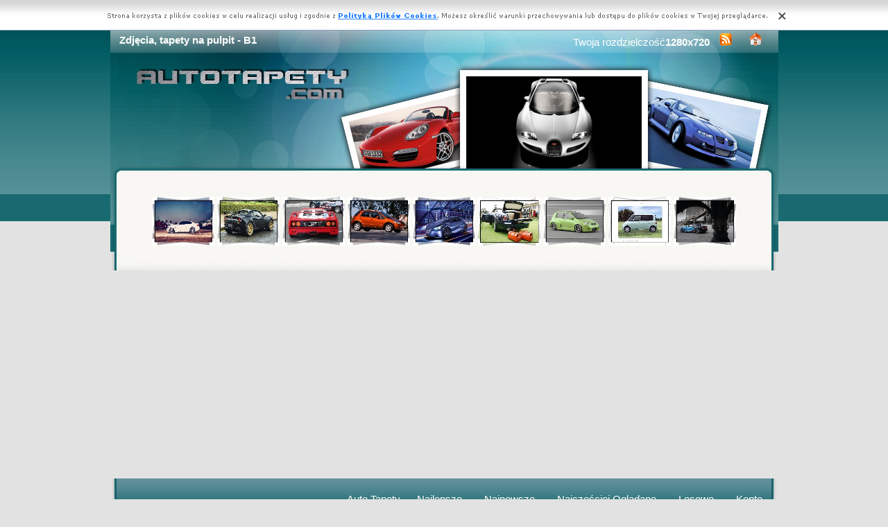

--- FILE ---
content_type: text/html; charset=UTF-8
request_url: https://www.autotapety.com/auta-marussia-b1.html
body_size: 5384
content:
<!DOCTYPE html PUBLIC "-//W3C//DTD XHTML 1.0 Transitional//EN" "https://www.w3.org/TR/xhtml1/DTD/xhtml1-transitional.dtd"><html xmlns='https://www.w3.org/1999/xhtml'>
<head>
<meta http-equiv='Content-Type' content='text/html; charset=UTF-8'>
<META HTTP-EQUIV='Content-Language' CONTENT='pl'>
<TITLE>Zdjęcia, tapety na pulpit - B1</TITLE>
<META name='title' content='Zdjęcia, tapety na pulpit - B1'>
<META name='keywords' content='Zdjęcia, tapety na pulpit - B1 - Samochody, Auta, tapety, Zdjecia'>
<META name='description' content='Zdjęcia, tapety na pulpit - B1 - Bogata baza tapet na pulpit z autami, prawie pewne że znajdziesz samochód którego szukasz na swój pulpit.'>
<META name='robots' content='index,follow,all'/>
<style type='text/css'>
.licznik {} 
</style>

<link rel='shortcut icon' href='favicon.ico'>
 <link rel="alternate" type="application/rss+xml" title="RSS : Najnowsze Tapety" href="https://www.autotapety.com/rss.php?co=najnowsze-auta" />
<link rel="alternate" type="application/rss+xml" title="RSS : Wszystkie Najlepsze" href="https://www.autotapety.com/rss.php?co=najlepsze-auta">
<link rel="alternate" type="application/rss+xml" title="RSS: Marussia" href="https://www.autotapety.com/rss.php?co=marussia">
<link rel="alternate" type="application/rss+xml" title="RSS: B1" href="https://www.autotapety.com/rss.php?co=marussia-b1">
<script type='text/javascript' src='https://www.autotapety.com/funkcje/jquery-1.4.2.min.js'></script>
<script type='text/javascript' src='https://www.autotapety.com/fancybox/jquery.mousewheel-3.0.2.pack.js'></script>
<script type='text/javascript' src='https://www.autotapety.com/fancybox/jquery.fancybox-1.3.1.js'></script>
<link rel='stylesheet' type='text/css' href='https://www.autotapety.com/fancybox/jquery.fancybox-1.3.1.css' media='screen' />
<link rel='stylesheet' type='text/css' media='all' href='https://www.autotapety.com/style.css?3'>
<link rel='stylesheet' type='text/css' media='all' href='https://www.autotapety.com/style-inw.css'>
<script type='text/javascript' src='https://www.autotapety.com/js.js'></script>


<script async src="https://pagead2.googlesyndication.com/pagead/js/adsbygoogle.js?client=ca-pub-5622552586235678"
     crossorigin="anonymous"></script>
</head>
<body>


<div id='div_info_cookies'></div>
<script type='text/javascript' src='funkcje/info_coocies.php?adres_info=menu_polityka_cookies.html&domena=autotapety.com'></script>
<div class='pds' id='top'>
  <div class='t1'>
     <table border='0' width='100%'><tr>
    <td valign='middle'><h1 class='h1_gora'>Zdjęcia, tapety na pulpit - B1</h1></td>
    <td valign='middle'><div class='menu_poziome2'>
          Twoja rozdzielczość<b><script>document.write(screen.width+"x"+screen.height);</script></b>
       <a href='rss.php?co=najlepsze-auta' target='_blank' onmousemove='moveToolTip(event)' onmouseover="showToolTip(event,'<center><b>Kana? RSS</b></center><br>Informuje o nowych tapetach na stronie.')"  onmouseout='hideToolTip()'><img border='0' alt='Tapety' src='img/rss.gif' width='19' height='19'></a>
      <a title='Jak dodać do ulubionych ulubionych ?' rel='okienko_do_ulubionych' href='okienko.php?url=dodaj_do_ulubionych' onmousemove='moveToolTip(event)' onmouseover="showToolTip(event,'<center><b>Startuj z nami !</b></center><br>Ustaw nasz? stron?jako startow?')"  onmouseout='hideToolTip()'><img border='0' alt='Tapety' src='img/ico-home.png' width='19' height='19'></a>
      </div></td>
     </tr></table>
     <a href='https://www.autotapety.com' id='top_kliknij_logo'></a>

  </div>

   <div class='t2'><br>
      <div style='text-align:center; margin:15px 0px 0px 0px; '><a href='auto-m3-bmw-e92.html' title='BMW, M3, E92'><img class='img_male' src='auta_male/26631.jpeg' alt='BMW, M3, E92'></a> <a href='auto-lotus-cup-elise-250-1.html' title='Lotus Elise Cup 250'><img class='img_male' src='auta_male/32114.jpeg' alt='Lotus Elise Cup 250'></a> <a href='auto-logo-40-f-ferrari-police.html' title='Logo, Ferrari F 40, Police'><img class='img_male' src='auta_male/20384.jpeg' alt='Logo, Ferrari F 40, Police'></a> <a href='auto-suzuki-drzwi-sx4-prawe.html' title='Suzuki SX4, Drzwi, Prawe'><img class='img_male' src='auta_male/15224.jpeg' alt='Suzuki SX4, Drzwi, Prawe'></a> <a href='auto-auto-nissan-prototyp.html' title='Nissan, Auto, Prototyp'><img class='img_male' src='auta_male/26386.jpeg' alt='Nissan, Auto, Prototyp'></a> <a href='auto-rolls-barek-phantom-royce-bagaznik.html' title='Rolls-Royce Phantom, Barek, Bagażnik'><img class='img_male' src='auta_male/23264.jpeg' alt='Rolls-Royce Phantom, Barek, Bagażnik'></a> <a href='auto-aveo-chevrolet-tuning.html' title='Chevrolet Aveo, Tuning'><img class='img_male' src='auta_male/24755.jpeg' alt='Chevrolet Aveo, Tuning'></a> <a href='auto-daihatsu-reklamowka-tanto-przestrzen.html' title='Daihatsu Tanto, Reklamówka, Przestrzeń'><img class='img_male' src='auta_male/14504.jpeg' alt='Daihatsu Tanto, Reklamówka, Przestrzeń'></a> <a href='auto-bugatti-samochod-chiron.html' title='Samochód, Bugatti, Chiron'><img class='img_male' src='auta_male/28367.jpeg' alt='Samochód, Bugatti, Chiron'></a> </div>
   </div><center></center>
    <div class='t3'>
     <table border='0' width='100%' height='60'><tr>

    <td valign='middle'><div class='menu_poziome2'><a href='https://www.autotapety.com' title='Zdjęcia i Tapety na pulpit z samochodami'>Auto Tapety</a> <a href='najlepsze-auta.html' target='_top' title='Najlepsze Auta'>Najlepsze</a> &nbsp; <a href='najnowsze-auta.html' target='_top' title='Najnowsze Auta'>Najnowsze</a> &nbsp; <a href='najczesciej-ogladane-auta.html' target='_top' title='Najczęściej Oglądane Auta'>Najczęściej Oglądane</a> &nbsp; <a href='losowe-auta.html' target='_top' title='Losowe Auta'>Losowe</a> &nbsp;  <a href='menu_login.html'>Konto</a></div></td></tr>
      </table>
      <div id='wyszukiwarka'>
      <form method='GET' action='https://www.autotapety.com/menu_szukaj.html'>
      <input class='szukaj' type='text' onFocus='textWyczysc(this)' onBlur='textPowrot(this)' value='Szukaj ...' name='szukaj'><input class='szukaj_guzik' type='submit' value=' '>
      </form>
      </div>
   </div>

  <div class='s'>
    <div class='left'>

        <div class='menu'>
        <spam class='menu_linki'><a class='poz_0' href='auta-audi.html' title='Auta Audi'>Audi (1642)</a><a class='poz_0' href='auta-samochody-zabytkowe.html' title='Auta Zabytkowe'>Zabytkowe (1219)</a><a class='poz_0' href='auta-bmw.html' title='Auta BMW'>BMW (1161)</a><a class='poz_0' href='auta-ford.html' title='Auta Ford'>Ford (1091)</a><a class='poz_0' href='auta-samochody-tuning.html' title='Auta Tuningowane'>Tuningowane (955)</a><a class='poz_0' href='auta-volkswagen.html' title='Auta Volkswagen'>Volkswagen (870)</a><a class='poz_0' href='auta-prototypy-aut.html' title='Auta Prototypy'>Prototypy (843)</a><a class='poz_0' href='auta-chevrolet.html' title='Auta Chevrolet'>Chevrolet (658)</a><a class='poz_0' href='auta-lamborghini.html' title='Auta Lamborghini'>Lamborghini (609)</a><a class='poz_0' href='auta-citroen.html' title='Auta Citroen'>Citroen (549)</a><a class='poz_0' href='auta-bentley.html' title='Auta Bentley'>Bentley (508)</a><a class='poz_0' href='auta-ferrari.html' title='Auta Ferrari'>Ferrari (500)</a><a class='poz_0' href='auta-dodge.html' title='Auta Dodge'>Dodge (494)</a><a class='poz_0' href='auta-alfa-romeo.html' title='Auta Alfa Romeo'>Alfa Romeo (410)</a><a class='poz_0' href='auta-nissan.html' title='Auta Nissan'>Nissan (400)</a><a class='poz_0' href='auta-cadillac.html' title='Auta Cadillac'>Cadillac (395)</a><a class='poz_0' href='auta-porsche.html' title='Auta Porsche'>Porsche (392)</a><a class='poz_0' href='auta-lexus.html' title='Auta Lexus'>Lexus (382)</a><a class='poz_0' href='auta-bugatti.html' title='Auta Bugatti'>Bugatti (364)</a><a class='poz_0' href='auta-acura.html' title='Auta Acura'>Acura (359)</a><a class='poz_0' href='auta-samochody-rajdowe.html' title='Auta Rajdowe'>Rajdowe (346)</a><a class='poz_0' href='auta-mini.html' title='Auta MINI'>MINI (338)</a><a class='poz_0' href='auta-mazda.html' title='Auta Mazda'>Mazda (322)</a><a class='poz_0' href='auta-honda.html' title='Auta Honda'>Honda (294)</a><a class='poz_0' href='auta-aston-martin.html' title='Auta Aston Martin'>Aston Martin (256)</a><a class='poz_0' href='auta-renault.html' title='Auta Renault'>Renault (249)</a><a class='poz_0' href='auta-volvo.html' title='Auta Volvo'>Volvo (247)</a><a class='poz_0' href='auta-fiat.html' title='Auta Fiat'>Fiat (245)</a><a class='poz_0' href='auta-rolls-royce.html' title='Auta Rolls-Royce'>Rolls-Royce (241)</a><a class='poz_0' href='auta-mercedes.html' title='Auta Mercedes'>Mercedes (215)</a><a class='poz_0' href='auta-buick.html' title='Auta Buick'>Buick (208)</a><a class='poz_0' href='auta-skoda.html' title='Auta Skoda'>Skoda (207)</a><a class='poz_0' href='auta-hyundai.html' title='Auta Hyundai'>Hyundai (206)</a><a class='poz_0' href='auta-chrysler.html' title='Auta Chrysler'>Chrysler (202)</a><a class='poz_0' href='auta-daihatsu.html' title='Auta Daihatsu'>Daihatsu (202)</a><a class='poz_0' href='auta-kia.html' title='Auta Kia'>Kia (185)</a><a class='poz_0' href='auta-toyota.html' title='Auta Toyota'>Toyota (169)</a><a class='poz_0' href='auta-dacia.html' title='Auta Dacia'>Dacia (167)</a><a class='poz_0' href='auta-lotus.html' title='Auta Lotus'>Lotus (153)</a><a class='poz_0' href='auta-opel.html' title='Auta Opel'>Opel (143)</a><a class='poz_0' href='auta-mitsubishi.html' title='Auta Mitsubishi'>Mitsubishi (132)</a><a class='poz_0' href='auta-suzuki.html' title='Auta Suzuki'>Suzuki (109)</a><a class='poz_0' href='auta-subaru.html' title='Auta Subaru'>Subaru (108)</a><a class='poz_0' href='auta-smart.html' title='Auta Smart'>Smart (105)</a><a class='poz_0' href='auta-abarth.html' title='Auta Abarth'>Abarth (94)</a><a class='poz_0' href='auta-seat.html' title='Auta Seat'>Seat (85)</a><a class='poz_0' href='auta-saab.html' title='Auta Saab'>Saab (84)</a><a class='poz_0' href='auta-lincoln.html' title='Auta Lincoln'>Lincoln (81)</a><a class='poz_0' href='auta-gmc.html' title='Auta GMC'>GMC (75)</a><a class='poz_0' href='auta-peugeot.html' title='Auta Peugeot'>Peugeot (73)</a><a class='poz_0' href='auta-koenigsegg.html' title='Auta Koenigsegg'>Koenigsegg (69)</a><a class='poz_0' href='auta-jaguar.html' title='Auta Jaguar'>Jaguar (68)</a><a class='poz_0' href='auta-pagani-zonda.html' title='Auta Pagani Zonda'>Pagani Zonda (68)</a><a class='poz_0' href='auta-samochody-formula.html' title='Auta Formula'>Formula (65)</a><a class='poz_0' href='auta-autobianchi.html' title='Auta Autobianchi'>Autobianchi (60)</a><a class='poz_0' href='auta-pontiac.html' title='Auta Pontiac'>Pontiac (53)</a><a class='poz_0' href='auta-wiesmann.html' title='Auta Wiesmann'>Wiesmann (47)</a><a class='poz_0' href='auta-gumpert.html' title='Auta Gumpert'>Gumpert (45)</a><a class='poz_0' href='auta-saleen.html' title='Auta Saleen'>Saleen (44)</a><a class='poz_0' href='auta-saturn.html' title='Auta Saturn'>Saturn (44)</a><a class='poz_0' href='auta-hotrod.html' title='Auta HotRod'>HotRod (43)</a><a class='poz_0' href='auta-ariel.html' title='Auta Ariel'>Ariel (40)</a><a class='poz_0' href='auta-caterham.html' title='Auta Caterham'>Caterham (40)</a><a class='poz_0' href='auta-marussia.html' title='Auta Marussia'>Marussia (38)</a><a class='poz_1' href='auta-marussia-b1.html' title='Auta B1'><b>B1</b> (19)</a><a class='poz_1' href='auta-marussia-b2.html' title='Auta B2'>B2 (18)</a><a class='poz_0' href='auta-lancia.html' title='Auta Lancia'>Lancia (37)</a><a class='poz_0' href='auta-nascar.html' title='Auta Nascar'>Nascar (36)</a><a class='poz_0' href='auta-daewoo.html' title='Auta Daewoo'>Daewoo (35)</a><a class='poz_0' href='auta-maserati.html' title='Auta Maserati'>Maserati (35)</a><a class='poz_0' href='auta-morgan.html' title='Auta Morgan'>Morgan (32)</a><a class='poz_0' href='auta-ascari.html' title='Auta Ascari'>Ascari (27)</a><a class='poz_0' href='auta-mg-rover.html' title='Auta MG Rover'>MG Rover (21)</a><a class='poz_0' href='auta-artega.html' title='Auta Artega'>Artega (20)</a><a class='poz_0' href='auta-land-rover.html' title='Auta Land Rover'>Land Rover (19)</a><a class='poz_0' href='auta-limuzyny.html' title='Auta limuzyny'>limuzyny (19)</a><a class='poz_0' href='auta-noble.html' title='Auta Noble'>Noble (18)</a><a class='poz_0' href='auta-covini.html' title='Auta Covini'>Covini (17)</a><a class='poz_0' href='auta-hennessey.html' title='Auta Hennessey'>Hennessey (16)</a><a class='poz_0' href='auta-rover.html' title='Auta Rover'>Rover (16)</a><a class='poz_0' href='auta-tata.html' title='Auta Tata'>Tata (15)</a><a class='poz_0' href='auta-spyker.html' title='Auta Spyker'>Spyker (14)</a><a class='poz_0' href='auta-infiniti.html' title='Auta Infiniti'>Infiniti (13)</a><a class='poz_0' href='auta-italdesign-giugiaro.html' title='Auta Italdesign Giugiaro'>Italdesign Giugiaro (13)</a><a class='poz_0' href='auta-tvr.html' title='Auta TVR'>TVR (13)</a><a class='poz_0' href='auta-uaz.html' title='Auta UAZ'>UAZ (13)</a><a class='poz_0' href='auta-gaz.html' title='Auta Gaz'>Gaz (12)</a><a class='poz_0' href='auta-crash-test.html' title='Auta Crash-test'>Crash-test (11)</a><a class='poz_0' href='auta-hummer.html' title='Auta Hummer'>Hummer (11)</a><a class='poz_0' href='auta-hulme.html' title='Auta Hulme'>Hulme (10)</a><a class='poz_0' href='auta-trabant.html' title='Auta Trabant'>Trabant (10)</a><a class='poz_0' href='auta-wolga.html' title='Auta Wolga'>Wolga (8)</a><a class='poz_0' href='auta-jeep.html' title='Auta Jeep'>Jeep (7)</a><a class='poz_0' href='auta-ssc.html' title='Auta SSC'>SSC (5)</a><a class='poz_0' href='auta-fso.html' title='Auta FSO'>FSO (4)</a><a class='poz_0' href='auta-ssang-yong.html' title='Auta Ssang Yong'>Ssang Yong (4)</a><a class='poz_0' href='auta-transtar.html' title='Auta TranStar'>TranStar (3)</a><a class='poz_0' href='auta-isuzu.html' title='Auta Isuzu'>Isuzu (2)</a><a class='poz_0' href='auta-samochod-syrena.html' title='Auta Syrena'>Syrena (2)</a></spam>
    </div>
        <div class='mng'>Polecamy</div>
        <div class='menu'>
        

        </div>
         
         <a href='https://www.autotapety.com' title='autotapety.com' rel='nofollow'><center><img style='margin:5px;' src='https://www.resizer.ovh/pliki/12573.jpg' width='180' height='70' alt='www.autotapety.com'></center></a>
        </div>
    <div class='right'>
    
        <div class='tekst'><div class='ng' style='float:left;'>
<a href='rss.php?co=marussia-b1' target='_blank' title='Subskrypcja RSS : B1'><img border='0' alt='Rss' src='img/rss.gif' width='19' height='19'></a> <h2>B1<h2></div><div class='ng' ><form method='POST' action=''>Pokaż <select size='1'  name='post[poukladaj_wedlug]'><option  value='najlepszych'>od Naj?adniejsztch</option><option selected value='najnowszych'>od Najnowszych</option><option  value='najodwiedzane'>naj. Wy?wietlane</option><option  value='najjasniejszych'>od Jasnch</option><option  value='najciemniejszych'>od Ciemnych</option></select><input type='submit' value='Zmień'></form></div><center><div class='licznik'>   </div></center><a href='auto-pomaranczowo-marussia-czarna-b1.html' title='Auto: Pomarańczowo, Czarna, Marussia B1'><img class='img_srednie' src='auta_male/16933.jpeg'  alt='Pomarańczowo, Czarna, Marussia B1'></a><a href='auto-b1-marussia-droga.html' title='Auto: Marussia B1, Droga'><img class='img_srednie' src='auta_male/17445.jpeg'  alt='Marussia B1, Droga'></a><a href='auto-marussia-super-b1-samochod.html' title='Auto: Marussia B1, Super, Samochód'><img class='img_srednie' src='auta_male/17741.jpeg'  alt='Marussia B1, Super, Samochód'></a><a href='auto-marussia-unoszone-b1-drzwi.html' title='Auto: Marussia B1, Unoszone, Drzwi'><img class='img_srednie' src='auta_male/20825.jpeg'  alt='Marussia B1, Unoszone, Drzwi'></a><a href='auto-rosyjski-marussia-samochod-super-b1.html' title='Auto: Rosyjski, Super, Samochód, Marussia B1'><img class='img_srednie' src='auta_male/19612.jpeg'  alt='Rosyjski, Super, Samochód, Marussia B1'></a><a href='auto-wlasciwosci-marussia-b1-olta-jezdne.html' title='Auto: Żółta, Marussia B1, Właściwości, Jezdne'><img class='img_srednie' src='auta_male/18357.jpeg'  alt='Żółta, Marussia B1, Właściwości, Jezdne'></a><a href='auto-przod-b1-marussia-szyba.html' title='Auto: Przód, Marussia B1, Szyba'><img class='img_srednie' src='auta_male/22277.jpeg'  alt='Przód, Marussia B1, Szyba'></a><a href='auto-lewa-marussia-strona-b1.html' title='Auto: Lewa, Strona, Marussia B1'><img class='img_srednie' src='auta_male/20787.jpeg'  alt='Lewa, Strona, Marussia B1'></a><a href='auto-marussia-lambo-b1-drzwi.html' title='Auto: Marussia B1, Lambo, Drzwi'><img class='img_srednie' src='auta_male/22637.jpeg'  alt='Marussia B1, Lambo, Drzwi'></a><a href='auto-marussia-linia-b1-nadwozia.html' title='Auto: Marussia B1, Linia, Nadwozia'><img class='img_srednie' src='auta_male/17381.jpeg'  alt='Marussia B1, Linia, Nadwozia'></a><a href='auto-bok-b1-marussia-alufelgi.html' title='Auto: Bok, Marussia B1, Alufelgi'><img class='img_srednie' src='auta_male/24806.jpeg'  alt='Bok, Marussia B1, Alufelgi'></a><a href='auto-marussia-b1.html' title='Auto: Marussia B1'><img class='img_srednie' src='auta_male/18604.jpeg'  alt='Marussia B1'></a><a href='auto-b1-marussia-b2.html' title='Auto: Marussia B1, B2'><img class='img_srednie' src='auta_male/20632.jpeg'  alt='Marussia B1, B2'></a><a href='auto-marussia-tyl-lampy-b1-zmierzch.html' title='Auto: Marussia B1, Lampy, Tył, Zmierzch'><img class='img_srednie' src='auta_male/15228.jpeg'  alt='Marussia B1, Lampy, Tył, Zmierzch'></a><a href='auto-marussia-uklad-b1-wydechowy.html' title='Auto: Marussia B1, Układ, Wydechowy'><img class='img_srednie' src='auta_male/15127.jpeg'  alt='Marussia B1, Układ, Wydechowy'></a><a href='auto-szara-b1-marussia-dach.html' title='Auto: Szara, Marussia B1, Dach'><img class='img_srednie' src='auta_male/14362.jpeg'  alt='Szara, Marussia B1, Dach'></a><a href='auto-biala-b1-marussia-dach.html' title='Auto: Biała, Marussia B1, Dach'><img class='img_srednie' src='auta_male/14263.jpeg'  alt='Biała, Marussia B1, Dach'></a><a href='auto-pomaranczowa-b1-marussia-maska.html' title='Auto: Pomarańczowa, Marussia B1, Maska'><img class='img_srednie' src='auta_male/14270.jpeg'  alt='Pomarańczowa, Marussia B1, Maska'></a><a href='auto-marussia-wlot-czarne-alufelgi-b1-powietrza.html' title='Auto: Marussia B1, Czarne, Alufelgi, Wlot, Powietrza'><img class='img_srednie' src='auta_male/14041.jpeg'  alt='Marussia B1, Czarne, Alufelgi, Wlot, Powietrza'></a><div class='reklama_w_lista_dol'></div><center><div class='licznik'>   </div></center>
<div style='font-size:16px; font-weight:bold; margin-top:60px; text-align:center;'>Najlepsze aplikacje na androida!</div>
<div style='display:table; max-width:987px; margin-top:10px; width:96%;
background-color: #cccccc;
    padding: 10px;
    border-radius: 15px;
    max-width: 987px;
'><br><a target='_blank' href='https://play.google.com/store/apps/details?id=com.wallpapers4k.christmas' style='display:table-cell; padding:5px;'><img style='width:100%;' src='https://wallpapers4k.eu/pliki/ikonki/53.png'/></a><a target='_blank' href='https://play.google.com/store/apps/details?id=com.goodwallpapers.christmas_uhd' style='display:table-cell; padding:5px;'><img style='width:100%;' src='https://3d.full-hd-wallpapers.com/pliki/icony/8.png'/></a><a target='_blank' href='https://play.google.com/store/apps/details?id=com.goodwallpapers.tropical_4k' style='display:table-cell; padding:5px;'><img style='width:100%;' src='https://3d.full-hd-wallpapers.com/pliki/icony/19.png'/></a><a target='_blank' href='https://play.google.com/store/apps/details?id=eu.create_greeting_cards.christmans' style='display:table-cell; padding:5px;'><img style='width:100%;' src='https://creategreetingcards.eu/pliki/ikonki/674.png'/></a></div></div>


    </div>

    <div style='clear:both;'></div>
  </div>

  <div class='stupka'>
    <div id='do_gory' onclick='location.assign("#top")'>&nbsp;</div>
    <div id='copyright'>Copyright 2010 by <a href='https://www.autotapety.com' title='Zdjęcia i Tapety na pulpit z samochodami'>www.autotapety.com</a> Wszystkie prawa zastrzeżone (czas:0.0094)
      <a href='menu_polityka_cookies.html'>Cookie</a> / <a href='menu_kontakt.html'>Kontakt</a> / <a href='privacy-policy'>Privacy policy</a></div>

   </div>
  </div>
</div>
<script async src="https://reklama.panelek.com/fullscreen/baner_1713012432.js"></script>

</body></html>
<!-- https://www.autotapety.com -->


--- FILE ---
content_type: text/html; charset=utf-8
request_url: https://www.google.com/recaptcha/api2/aframe
body_size: 267
content:
<!DOCTYPE HTML><html><head><meta http-equiv="content-type" content="text/html; charset=UTF-8"></head><body><script nonce="oizKLG9XrSp99P8jJqKlsg">/** Anti-fraud and anti-abuse applications only. See google.com/recaptcha */ try{var clients={'sodar':'https://pagead2.googlesyndication.com/pagead/sodar?'};window.addEventListener("message",function(a){try{if(a.source===window.parent){var b=JSON.parse(a.data);var c=clients[b['id']];if(c){var d=document.createElement('img');d.src=c+b['params']+'&rc='+(localStorage.getItem("rc::a")?sessionStorage.getItem("rc::b"):"");window.document.body.appendChild(d);sessionStorage.setItem("rc::e",parseInt(sessionStorage.getItem("rc::e")||0)+1);localStorage.setItem("rc::h",'1768841068487');}}}catch(b){}});window.parent.postMessage("_grecaptcha_ready", "*");}catch(b){}</script></body></html>